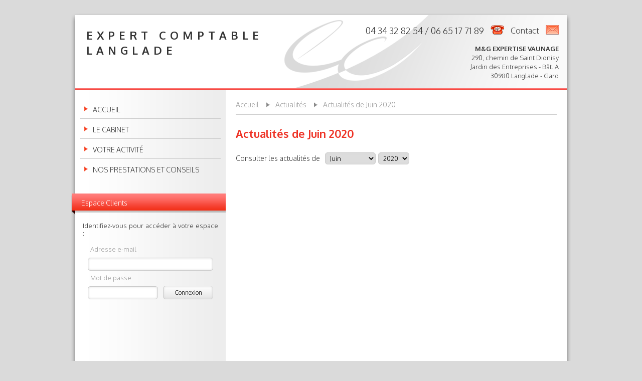

--- FILE ---
content_type: text/html; charset=UTF-8
request_url: https://www.expert-comptable-langlade.fr/actualites/2020/06.html
body_size: 3316
content:
<!DOCTYPE html> 
<html lang="fr">
    <head>
        <meta http-equiv="Content-Type" content="text/html; charset=utf-8" /> 
        <title>Actualités de Juin 2020 - Expert comptable Langlage - Vaunage - Gard</title>
        <meta name="description" content="Liste des actualités sociales, juridiques et fiscales de Juin 2020 proposées par le cabinet d&#039;expertise comptable, situé entre Nîmes et Montpellier" />                <meta name="copyright" content="Lexiweb">
        <meta name="distribution" content="global">
        <meta name="rating" content="general">
        <meta name="robots" content="index, follow">
        <meta name="googlebot" content="index, follow">
        <meta name="viewport" content="width=device-width, initial-scale=1">
        <link rel="apple-touch-icon" href="img/site/np-apple-icon.png">
        <link href='https://fonts.googleapis.com/css?family=Oxygen:300,700' rel='stylesheet' type='text/css'>
        <link rel="stylesheet" type="text/css" href="/css/site.css?20141002" /> 
        <script type="text/javascript" src="/js/jquery-1.8.2.min.js"></script> 
        <script type="text/javascript" src="/js/responsiveslides.min.js"></script> 
        <script type="text/javascript" src="/js/site.js"></script> 
        <!-[if lt IE 9]><script src="https://html5shiv.googlecode.com/svn/trunk/html5.js"></script><![endif]->
        <link href="https://plus.google.com/102402531866825426044" rel="publisher">
    </head>
    <body>
        <div id="headerTop"></div>
<header>
            <div id="slogEC"><strong>Expert comptable <br>Langlade</strong></div>
    <div id="hdTel">04 34 32 82 54 / 06 65 17 71 89</div>    <div id="hdMel"><a href="http://www.expert-comptable-langlade.fr/cabinet-expertise-comptable-gard/contact-19.html">Contact</a></div>
    <div id="hdAdr"><strong>M&G EXPERTISE VAUNAGE</strong><br>290, chemin de Saint Dionisy<br>Jardin des Entreprises - Bât. A<br>30980 Langlade - Gard</div>
    <hr id="sep">
</header>        <div id="content">
            <aside>
                
<nav id="mainMenu">
	<ul>
		<li><a href="/">Accueil</a></li>
						<li >
			<a href="/cabinet-expertise-comptable-gard/presentation-du-cabinet-2.html" class="det">Le cabinet</a>			<ul class="sec">
								<li><a href="/cabinet-expertise-comptable-gard/presentation-du-cabinet-2.html">Présentation du cabinet</a></li>
								<li><a href="/cabinet-expertise-comptable-gard/nos-outils-23.html">Nos outils</a></li>
								<li><a href="/cabinet-expertise-comptable-gard/plan-d-acces-3.html">Plan d&#039;accès</a></li>
								<li><a href="/cabinet-expertise-comptable-gard/recrutement-24.html">Recrutement</a></li>
								<li><a href="/cabinet-expertise-comptable-gard/contact-19.html">Contact</a></li>
							</ul>
		</li>
								<li >
			<a href="/aide-comptable-gard/nos-domaines-d-intervention-21.html" class="det">Votre activité</a>			<ul class="sec">
								<li><a href="/aide-comptable-gard/nos-domaines-d-intervention-21.html">Nos domaines d&#039;intervention</a></li>
								<li><a href="/aide-comptable-gard/profession-liberale-5.html">Professions libérales</a></li>
								<li><a href="/aide-comptable-gard/artisans-commercants-6.html">Artisans / Commerçants</a></li>
								<li><a href="/aide-comptable-gard/prestataires-de-services-7.html">Prestataires de services</a></li>
								<li><a href="/aide-comptable-gard/associations-8.html">Associations</a></li>
								<li><a href="/aide-comptable-gard/activites-agricoles-9.html">Activités agricoles</a></li>
							</ul>
		</li>
								<li >
			<a href="/missions-prestations-conseil-gard/toutes-nos-missions-17.html" class="det">Nos prestations et conseils</a>			<ul class="sec">
								<li><a href="/missions-prestations-conseil-gard/toutes-nos-missions-17.html">Toutes nos missions</a></li>
								<li><a href="/missions-prestations-conseil-gard/expertise-comptable-10.html">Expertise comptable</a></li>
								<li><a href="/missions-prestations-conseil-gard/fiscalite-11.html">Fiscalité</a></li>
								<li><a href="/missions-prestations-conseil-gard/juridique-12.html">Juridique</a></li>
								<li><a href="/missions-prestations-conseil-gard/social-13.html">Social</a></li>
								<li><a href="/missions-prestations-conseil-gard/conseil-en-gestion-15.html">Conseil en gestion</a></li>
								<li><a href="/missions-prestations-conseil-gard/creation-reprise-d-entreprise-14.html">Création / Reprise d&#039;entreprise</a></li>
							</ul>
		</li>
					</ul>  
</nav>

	                                                <div id="espaceClient">
	<div class="tit">Espace Clients</div>
	<p>Identifiez-vous pour accéder à votre espace :</p>

	<form action="/espace-clients/connexion" novalidate="novalidate" class="client" id="ClientIndexForm" method="post" accept-charset="utf-8"><div style="display:none;"><input type="hidden" name="_method" value="POST"/><input type="hidden" name="data[_Token][key]" value="7ae2e66fdea5aae8ebf13feeba506013be1d05a4" id="Token79767981"/></div>	<div class="input text required"><label for="ClientEmail">Adresse e-mail</label><input name="data[Client][email]" type="text" id="ClientEmail" required="required"/></div>	<div class="input password required"><label for="ClientMotdepasse">Mot de passe</label><input name="data[Client][motdepasse]" type="password" id="ClientMotdepasse" required="required"/><input  type="submit" value="Connexion"/></div>	<div style="display:none;"><input type="hidden" name="data[_Token][fields]" value="19959613bc1e476a4c61a492bb006b980e9ecd53%3A" id="TokenFields1091851307"/><input type="hidden" name="data[_Token][unlocked]" value="" id="TokenUnlocked1402119070"/></div></form>	 
</div>            </aside>    
            <section><nav class="road">
	<ul>
		<li><a href="/">Accueil</a></li>
		<li>Actualités</li>
		<li>Actualités de Juin 2020</li>
	</ul>
</nav>
<h1>Actualités de Juin 2020</h1>

<form action="/actualites/2020/06.html" id="FormActus" method="post" accept-charset="utf-8"><div style="display:none;"><input type="hidden" name="_method" value="POST"/><input type="hidden" name="data[_Token][key]" value="7ae2e66fdea5aae8ebf13feeba506013be1d05a4" id="Token871634981"/></div><label>Consulter les actualités de</label>
<select name="data[Actualite][mois]" id="ActualiteMois">
<option value="1">Janvier</option>
<option value="2">Février</option>
<option value="3">Mars</option>
<option value="4">Avril</option>
<option value="5">Mai</option>
<option value="6" selected="selected">Juin</option>
<option value="7">Juillet</option>
<option value="8">Août</option>
<option value="9">Septembre</option>
<option value="10">Octobre</option>
<option value="11">Novembre</option>
<option value="12">Décembre</option>
</select><select name="data[Actualite][annee]" id="ActualiteAnnee">
<option value="2013">2013</option>
<option value="2014">2014</option>
<option value="2015">2015</option>
<option value="2016">2016</option>
<option value="2017">2017</option>
<option value="2018">2018</option>
<option value="2019">2019</option>
<option value="2020" selected="selected">2020</option>
<option value="2021">2021</option>
<option value="2022">2022</option>
<option value="2023">2023</option>
<option value="2024">2024</option>
<option value="2025">2025</option>
<option value="2026">2026</option>
<option value="2027">2027</option>
</select>    
<div style="display:none;"><input type="hidden" name="data[_Token][fields]" value="3585cd3a0959f453d358ce0c8d71d7daf0598be2%3A" id="TokenFields1087067679"/><input type="hidden" name="data[_Token][unlocked]" value="" id="TokenUnlocked743602025"/></div></form>
    

</section>
            <br class="clear">
        </div>
        <footer>
	<hr id="sepf">
		<ul class="col">
		<li class="adresse">
			<a href="http://www.expert-comptable-langlade.fr/cabinet-expertise-comptable-gard/plan-d-acces-3.html" class="maps"><img src="/img/site/maps.jpg" alt="Plan d&#039;accès" title="Plan d&#039;accès" /></a>			<span class="maj">M&G EXPERTISE VAUNAGE</span>
			<br>290, chemin de Saint Dionisy			<br>Jardin des Entreprises - Bât. A			<br>30980			Langlade - Gard		</li>
		<li class="info">
			SAS au capital de 5 000 €<br>			Siret : 81004411500014<br>			RCS Nîmes : 810044115<br>			Code APE : 6920Z<br>				
		</li>
		<li class="links">
			
		</li>
		<li class="autre">
			<div class="socials">
								<a href="https://www.facebook.com/cabinetnathalieperchoc" class="social" target="_blank"><img src="/img/reseaux/1373012112.png" alt="Facebook" title="Facebook" /></a>
								<a href="http://twitter.com/nperchoc" class="social" target="_blank"><img src="/img/reseaux/1373012133.png" alt="Twitter" title="Twitter" /></a>
								<a href="http://www.linkedin.com/company/3359093" class="social" target="_blank"><img src="/img/reseaux/1378803034.png" alt="LinkedIn" title="LinkedIn" /></a>
					
			</div>
			<p><a href="/plan-du-site.html">Plan du site</a></p>
			<p><a href="/mentions-legales.html">Mentions légales</a></p>
		</li>
	</ul>
	<p class="txt"></p>
</footer>        
                <script>
          (function(i,s,o,g,r,a,m){i['GoogleAnalyticsObject']=r;i[r]=i[r]||function(){
          (i[r].q=i[r].q||[]).push(arguments)},i[r].l=1*new Date();a=s.createElement(o),
          m=s.getElementsByTagName(o)[0];a.async=1;a.src=g;m.parentNode.insertBefore(a,m)
          })(window,document,'script','https://www.google-analytics.com/analytics.js','ga');
          ga('create', 'UA-44427420-1', 'expert-comptable-langlade.fr');
          ga('send', 'pageview');
        </script>
                
        <script type="text/javascript">
//<![CDATA[
$(document).ready(function() {
    $('#ActualiteMois').change(function() { $('#FormActus').submit(); }); 
    $('#ActualiteAnnee').change(function() { $('#FormActus').submit(); }); 
});

//]]>
</script><script type="text/javascript">
//<![CDATA[
$(document).ready(function() {
    $('ul.sec').hide();
	$('a.det').click(function() { 
		menu = $(this).parent('li');
		smenu = menu.children('ul.sec');
		if (menu.hasClass('det')) {
			menu.removeClass('det');
			smenu.slideUp('fast');
		} else {
			$('ul.sec').slideUp('fast');
			$('li.det').removeClass('det');
			menu.addClass('det');
			smenu.slideDown('fast');
		}
		return false;
	});
	$('li.det ul.sec').show();
});

//]]>
</script> 
    </body>
</html>

--- FILE ---
content_type: text/css
request_url: https://www.expert-comptable-langlade.fr/css/site.css?20141002
body_size: 5116
content:
html,body,div,span,applet,object,iframe,h1,h2,h3,h4,h5,h6,p,blockquote,pre,a,abbr,acronym,address,big,cite,code,del,dfn,em,img,ins,kbd,q,s,samp,small,strike,strong,sub,sup,tt,var,b,u,i,center,dl,dt,dd,ol,ul,li,fieldset,form,label,legend,table,caption,tbody,tfoot,thead,tr,th,td,article,aside,canvas,details,embed,figure,figcaption,footer,header,hgroup,menu,nav,output,ruby,section,summary,time,mark,audio,video{margin:0;padding:0;border:0;font:inherit;font-size:100%;vertical-align:baseline}html{line-height:1}ol,ul{list-style:none}table{border-collapse:collapse;border-spacing:0}caption,th,td{text-align:left;font-weight:normal;vertical-align:middle}q,blockquote{quotes:none}q:before,q:after,blockquote:before,blockquote:after{content:"";content:none}a img{border:none}article,aside,details,figcaption,figure,footer,header,hgroup,main,menu,nav,section,summary{display:block}#headerTop{width:100%;height:50px;margin:0 auto;position:relative;background:#dadada url("../img/site/bg-header-top.png") bottom center no-repeat}header{position:relative;width:980px;height:150px;margin:-20px auto 0 auto;background:url("../img/site/bg-header.png") right -3px no-repeat}#logoNp{position:absolute;top:30px;left:23px;height:60px}#slogEC{position:absolute;top:25px;left:22px;text-transform:uppercase;font-size:22px;letter-spacing:8px;line-height:30px;}#hdTel{position:absolute;top:20px;right:125px;text-align:right;height:25px;font-size:18px;padding:2px 40px 0 0;background:url("../img/site/bg-hdtel.png") top right no-repeat}#hdMel{position:absolute;top:20px;right:15px;text-align:right;height:25px;font-size:16px;padding:3px 40px 0 0;background:url("../img/site/bg-hdmel.png") top right no-repeat}#hdAdr{position:absolute;bottom:20px;right:16px;text-align:right;font-size:13px;line-height:18px}#sep{position:absolute;top:146px;left:0;width:980px;height:4px;margin:0;background-image:url('[data-uri]');background-size:100%;background-image:-webkit-gradient(linear, 50% 0%, 50% 100%, color-stop(0%, #ff7f7f),color-stop(100%, #ee3225));background-image:-moz-linear-gradient(#ff7f7f,#ee3225);background-image:-webkit-linear-gradient(#ff7f7f,#ee3225);background-image:linear-gradient(#ff7f7f,#ee3225);border:none}aside{float:left;width:300px;padding-bottom:25px}#mainMenu{padding:17px 10px 10px 10px}#mainMenu li{display:block;padding:15px 0 10px 25px;background:url("../img/site/li-icon-right.png") 6px 15px no-repeat;font-size:14px;border-bottom:1px solid #ccc}#mainMenu li:last-child{border:none}#mainMenu li.det{background:url("../img/site/li-icon-down.png") 6px 15px no-repeat}#mainMenu li.det>a{font-weight:bold}#mainMenu a{text-transform:uppercase;display:block}#mainMenu ul.sec{padding:10px 0 0 0;display:none}#mainMenu ul.sec li{padding:4px 0 4px 25px;border:none;background-position:6px 6px}#mainMenu ul.sec a{text-transform:none;display:block}div.tit{width:288px;height:42px;margin:20px 0 0 -8px;padding:0 0 0 20px;background:transparent url("../img/site/bg-sidebar-tit.png") top left no-repeat;color:white;font-size:14px;line-height:38px}p{margin:5px 5px 0px 5px;padding:10px 10px 5px 10px;font-size:13px;line-height:15px;text-align:justify}a.all{display:block;padding:15px 10px 10px 10px;font-size:12px;color:#ee3225;text-align:right}a.all:hover{text-decoration:underline}ul.side{width:299px;padding:0}ul.side li{padding:10px 15px 2px 15px}ul.side p.tit{display:block;padding:0;font-size:13px;font-weight:normal}ul.side p.date{color:#ee3225;margin:0 10px 1px 0;padding:0;font-size:11px;font-weight:normal}ul.side p{padding:5px 0;margin:0;font-size:11px}ul.side a:hover p.tit{text-decoration:underline;color:#333}p.notif-client{text-align:center;font-weight:bold}form.client{margin:5px 0 0 0;padding:0 25px}form.client label{display:block;float:none;margin:0px 0 4px 5px;font-size:13px;text-align:left;color:#999}form.client input{display:block;width:238px;margin-top:10px;font-size:13px}form.client input[type=password]{width:128px}form.client div.required label:after{content:''}form.client input[type=submit]{float:right;width:100px;height:27px;margin:-27px 0 0 0;font-size:12px;padding:0 5px}#FormActus{margin:10px 0 30px 0;height:20px}#FormActus label{display:inline !important;width:auto;margin:0;padding:5px 5px 0 0;text-transform:none}#FormActus select{float:left;margin:0 0 0 5px}article.actus{border-top:1px solid #ccc;padding:10px}article.actus h2{padding:0 !important;font-size:16px !important;font-weight:bold;line-height:25px}article.actus h3{float:right;width:84%;padding:7px 10px !important;font-size:14px;color:#999;font-weight:normal;text-transform:uppercase}article.actus h4{padding:6px 0 !important;font-size:14px;color:#ee3225 !important;font-weight:normal;text-decoration:none}article.actus p{margin:0 !important;padding:5px 0 0 0 !important;font-size:13px !important}article.actus a.suite{display:block;text-align:right;color:#ee3225;font-size:13px}article.actus a.suite:hover{text-decoration:underline}article.actu{border:none}article.actu h2{float:right;width:65%;padding:10px 10px !important;font-size:18px !important;color:#999;font-weight:normal;text-transform:uppercase}article.actu h3{padding:9px 0 15px 0 !important;font-size:18px !important;color:#333 !important;font-weight:bold}article.actu p.src{margin:0;padding:20px 0 0 15px !important;font-size:11px;font-style:italic}#FormEcheances{margin:10px 0 30px 0;height:20px}#FormEcheances label{display:inline !important;width:auto;margin:0;padding:5px 5px 0 0;text-transform:none}#FormEcheances select{float:left;margin:0 0 0 5px}article.echs{border-top:1px solid #ccc;padding:10px}article.echs h2{padding:0 !important;font-size:16px !important;color:#333;font-weight:bold;line-height:25px}article.echs h3{padding:6px 0 !important;font-size:14px;color:#ee3225 !important;font-weight:normal}article.echs p{margin:0 !important;padding:5px 0 0 0 !important;font-size:13px !important}article.echs a.suite{display:block;text-align:right;color:#ee3225;font-size:13px}article.echs a.suite:hover{text-decoration:underline}article.ech{border:none}article.ech h2{padding:9px 0 15px 0 !important;font-size:18px !important;color:#333 !important;font-weight:bold}section{min-height:600px;padding:20px 20px 0 320px}section h1{padding:10px 0;margin:0;font-size:22px;line-height:35px;font-weight:bold;color:#ee3225;background:none}section span.date{color:#333;margin-right:15px;font-size:16px;font-weight:normal}section span.cat{color:#999;margin-right:5px;font-size:16px;font-weight:normal;text-transform:uppercase}section h2{padding:10px 5px;margin:0;font-size:20px;color:#ee3225;background:none}section h3{padding:10px 10px;margin:0;font-size:18px;font-weight:bold;color:#333;background:none}section h4{padding:10px 10px;margin:0;font-size:14px;line-height:18px;color:#333;background:none;text-decoration:underline}section h5{padding:10px 15px;margin:0;font-size:14px;color:#ee3225;background:none}section h6{padding:10px 15px;margin:0;font-size:12px;color:#ee3225;background:none}section p{padding:10px 0;font-size:14px;line-height:24px;text-align:justify}section ul{padding:10px}section li{display:block;padding:5px 0 5px 20px;background:url("../img/site/li-icon-right.png") 2px 6px no-repeat;font-size:14px;line-height:18px}section a{color:#333;text-decoration:none}section a.suite{color:#999;font-size:13px}section a.suite:hover{text-decoration:underline}section img{-moz-border-radius:5px;-webkit-border-radius:5px;border-radius:5px}section .imgg{float:left;margin:0 20px 20px 0}section .imgd{float:right;margin:0 0 20px 20px}section table{margin:20px auto;font-size:14px;line-height:24px}section table th{border:1px solid #ccc;padding:10px 10px}section table td{border:1px solid #ccc;padding:5px 10px}nav.road{margin:0 0 10px 0;padding:0 0 10px 0;color:#999;font-size:13px !important;border-bottom:1px solid #ccc}nav.road ul{padding:0}nav.road ul li{display:inline;padding:0 10px 0 20px;background:url("../img/site/road-sep.png") 0 4px no-repeat;line-height:18px}nav.road ul li:first-child{padding:0 10px 0 0;background:none}nav.road ul li.right{background:none;float:right}nav.road a{color:#999;font-size:14px}nav.road a:hover{text-decoration:underline}nav.plan{border-top:1px solid #ccc;margin-top:30px}nav.plan div{padding:10px 0 5px 0;font-size:13px;line-height:16px;font-weight:bold;color:#999}nav.plan ul{padding:5px 0 20px 0}nav.plan li{padding:2px 0 2px 20px;background:url("../img/site/road-sep.png") 0 5px no-repeat}nav.plan a{color:#999;font-size:13px;line-height:16px}nav.plan a:hover{text-decoration:underline}div.maps{margin-top:20px}div.maps iframe{width:100% !important;height:600px !important;border:1px solid #ccc}#content-client{width:980px;margin:0 auto;background:none}#content-client section{min-height:600px;padding:20px 20px 0 20px}#content-client p{padding:2px 0;margin:5px 0}a.client-deconnexion{float:right;margin-top:24px;font-size:14px}ul.documents{padding:0 20px;margin:20px 0 0 0;list-style:none;font-family:Tahoma, sans-serif;font-size:15px}ul.documents li.dossier{padding:0 0 0 34px;margin:0;background:url("../img/site/folder-closed.png") 0 2px no-repeat}ul.documents li.dossier span{display:block;line-height:32px;cursor:pointer}ul.documents li.dossier.det{background:url("../img/site/folder-opened.png") -1px 5px no-repeat}ul.documents li.dossier.det>span.tit{font-weight:bold}ul.documents li.fichier{padding:0 0 0 36px;margin:0;background:url("../img/site/file-pdf.png") 0 2px no-repeat;height:32px;line-height:32px}ul.documents li.empty{padding:0 0 0 34px;margin:0;background:url("../img/site/empty.png") 0 0 no-repeat;height:32px;line-height:26px;color:#999}ul.documents ul.sec{padding:5px 0 10px 0}ul.documents a:hover{text-decoration:underline}ul.fichiers{padding:0 20px;margin:20px 0 0 0;list-style:none;font-family:Tahoma, sans-serif;font-size:15px}ul.fichiers li{padding:0 0 0 35px;margin:0;background:url("../img/site/file-xls.png") 0 2px no-repeat;height:32px;line-height:32px}ul.fichiers li span{display:block;line-height:32px;cursor:pointer}ul.fichiers a:hover{text-decoration:underline}div.edition .edition-mode-full{display:block;font-size:14px;text-align:right;text-decoration:underline}div.edition .edition-mode-normal{display:none}div.edition iframe{padding:0;margin:15px 0;width:100%;height:600px;border:1px solid #ccc}.edition.full{position:fixed;top:0;left:0;z-index:100;width:100%;height:100%;padding:20px 10px;background:#333;-moz-box-sizing:border-box;-webkit-box-sizing:border-box;box-sizing:border-box}.edition.full .edition-mode-full{display:none}.edition.full .edition-mode-normal{display:block;color:#fff;font-size:14px;text-decoration:underline;text-align:center}.edition.full iframe{width:100%;height:95%;border:none;margin:15px 0 0 0}form{margin:20px 0}label{display:block;width:180px;margin:-2px 15px 0 0px;padding:8px 0 0 0;font-size:1em;color:#333;text-align:right;float:left;font-size:14px}input,select,textarea{display:block;margin:5px 0 0 0;padding:2px 5px;font-family:inherit;font-size:13px;-moz-border-radius:5px;-webkit-border-radius:5px;border-radius:5px;-moz-box-shadow:#D9D9D9 0 0 4px inset;-webkit-box-shadow:#D9D9D9 0 0 4px inset;box-shadow:#D9D9D9 0 0 4px inset;border:1px solid #ccc;cursor:pointer}input{width:200px;height:20px}textarea{width:200px;height:75px}input[type=button],input[type=submit]{background-image:url('[data-uri]');background-size:100%;background-image:-webkit-gradient(linear, 50% 0%, 50% 100%, color-stop(0%, #ffffff),color-stop(100%, #e6e6e6));background-image:-moz-linear-gradient(#ffffff,#e6e6e6);background-image:-webkit-linear-gradient(#ffffff,#e6e6e6);background-image:linear-gradient(#ffffff,#e6e6e6);width:150px;height:30px;margin:0 0 0 195px;font-size:13px}div.input{position:relative;text-align:center}div.checkbox{position:relative;height:25px}div.checkbox label{position:absolute;top:5px;right:50%;margin:0 26px 0 0}input[type=checkbox]{position:absolute;top:10px;left:50%;margin:0 0 0 -20px;width:20px;height:20px;-moz-border-radius:none !important;-webkit-border-radius:none;border-radius:none !important;-moz-box-shadow:none !important;-webkit-box-shadow:none !important;box-shadow:none !important}div.submit{margin-top:20px;text-align:left}div.required label:after{content:'*';color:#cc0000;margin-left:5px}.form-error{border:1px solid #cc0000;background-image:url('[data-uri]');background-size:100%;background-image:-webkit-gradient(linear, 50% 0%, 50% 100%, color-stop(0%, #ffffff),color-stop(100%, #f2d4ce));background-image:-moz-linear-gradient(#ffffff,#f2d4ce);background-image:-webkit-linear-gradient(#ffffff,#f2d4ce);background-image:linear-gradient(#ffffff,#f2d4ce)}.error-message{position:absolute;top:6px;left:415px;font-size:13px;text-align:left;color:#cc0000}.notif{text-align:left}.error{color:#cc0000;position:relative}.success{color:green}.ct-tel{width:50%;float:right}.ct-adr{padding-left:30px}ul.bd{padding:0;width:630px;height:240px;list-style:none}ul.bd li{position:relative;margin:0;padding:0;background:none}ul.bd li img{width:630px;-moz-border-radius:5px;-webkit-border-radius:5px;border-radius:5px}ul.bd li p{position:absolute;top:-74px;right:-5px;width:300px;text-align:center;padding:8px 0 6px 0;font-size:15px;font-weight:bold;letter-spacing:2px;color:#333;background-image:url('[data-uri]');background-size:100%;background-image:-webkit-gradient(linear, 50% 0%, 50% 100%, color-stop(0%, #ffffff),color-stop(100%, #e6e6e6));background-image:-moz-linear-gradient(#ffffff,#e6e6e6);background-image:-webkit-linear-gradient(#ffffff,#e6e6e6);background-image:linear-gradient(#ffffff,#e6e6e6);-moz-box-shadow:#D9D9D9 0 0 4px inset;-webkit-box-shadow:#D9D9D9 0 0 4px inset;box-shadow:#D9D9D9 0 0 4px inset;-moz-border-radius:5px;-webkit-border-radius:5px;border-radius:5px}footer{position:relative;width:940px;height:100px;margin:0 auto;padding:40px 20px;background:#333;font-size:13px;line-height:18px;color:#fff}#sepf{position:absolute;top:0px;left:0;width:980px;height:4px;margin:0;background-image:url('[data-uri]');background-size:100%;background-image:-webkit-gradient(linear, 50% 0%, 50% 100%, color-stop(0%, #ff7f7f),color-stop(100%, #ee3225));background-image:-moz-linear-gradient(#ff7f7f,#ee3225);background-image:-webkit-linear-gradient(#ff7f7f,#ee3225);background-image:linear-gradient(#ff7f7f,#ee3225);border:none}footer a{color:#fff;font-size:1em;line-height:20px;text-decoration:none;text-transform:none}footer a:hover{color:#fff;text-decoration:underline}footer p{margin:0;padding:0}ul.col li{display:inline-block;vertical-align:top;margin:0;height:90px;border-right:1px solid #666}ul.col li.adresse{width:380px}ul.col li.info{width:190px;padding-left:30px}ul.col li.links{width:125px;padding-left:30px}ul.col li.autre{width:165px;text-align:right;border:none}ul.col li.autre p{text-align:right}.maps img{height:70px;float:left;margin:2px 20px 0 0}#imgEmail{margin:-1px 0 0 0}.social img{filter:progid:DXImageTransform.Microsoft.Alpha(Opacity=70);opacity:0.7;margin:0 0 0 2px}.social:hover img{filter:progid:DXImageTransform.Microsoft.Alpha(enabled=false);opacity:1}.lexiweb{margin:0 0 -1px 5px}p.txt{margin:20px 0 0 0;text-align:center}.not-mobile{display:none}@media (max-width: 480px){*{-moz-box-sizing:border-box;-webkit-box-sizing:border-box;box-sizing:border-box}#headerTop{display:none;height:0}header{width:100%;height:74px;margin:0;background-image:none}#logoNp{position:static;max-width:150px;height:auto;margin:10px}#slogEC{position:static;margin:-5px 0 0 10px;font-size:14px;letter-spacing:1px}#hdTel{top:15px;right:10px;font-size:15px;font-weight:bold;padding-right:34px}#hdMel{top:41px;right:10px;font-size:14px;padding-right:34px}#hdAdr{display:none}#sep{top:70px;width:100%}#content{width:100% !important;background-image:none !important}aside{width:100%;padding-bottom:0;float:none;background:#fafafa}#mainMenu{padding:5px;border-bottom:4px solid #ee3225}#mainMenu li{padding:5px 0 5px 15px;background-position:0px 5px;font-size:12px}#mainMenu li.det{background-position:0 5px;padding-top:6px}#mainMenu ul.sec{padding-top:5px}#aLaUne{display:none}#espaceClient{display:none}section{min-height:none;padding:5px 10px}nav.road{display:none}section h1{margin:0;padding:5px 0;font-size:18px;line-height:22px}section h2{margin:0;padding:5px 0;font-size:17px;line-height:22px}section h3{padding:10px 0;font-size:16px}section h4{padding:5px 0;font-size:12px}section p{margin:0;padding:4px 0;font-size:12px;line-height:20px}section ul{padding:5px}section li{padding:3px 0 3px 17px;font-size:12px;line-height:16px;background-position:2px 5px}section a.suite{font-size:12px;padding:0 0 10px 0}section p img{width:100%;max-width:100%}section .imgg,section .imgd{width:100%;float:none;margin:5px auto}section ul.bd{width:300px;height:150px;margin:0 auto}section ul.bd img{width:300px;height:auto;margin-top:30px}section ul.bd p{top:-5px;left:0;right:0;width:100%;font-size:12px;padding:4px 0 3px 0}section .ct-adr{padding-left:10px}section .ct-tel{float:none;padding-left:10px}section div.maps{margin:10px 0}section div.maps iframe{height:300px !important}section form{margin:10px 0}section div.submit{margin-top:10px}section label{width:30%;font-size:12px;margin:0 7px 0 0}section input{width:60%;height:24px}section textarea{width:60%;height:80px}section input[type=submit]{font-size:12px;margin-left:32%;height:24px}nav.plan{margin-top:10px}nav.plan div{font-size:12px}nav.plan ul{padding:1px 0 0 0}nav.plan li{padding:0 0 0 15px;background-position:0 3px}nav.plan a{font-size:12px}footer{width:100%;height:auto;padding:10px 0 0 0;font-size:12px}footer #sepf{width:100%}footer .col li{display:block;width:100% !important;height:auto !important;padding:5px 0;border-right:none;text-align:center !important}footer .maps img{display:none}footer li.info{padding-left:0 !important}footer li.links{display:none}footer li.autre{font-size:12px}footer li.autre p{display:inline;margin:0 2px;font-size:12px;text-align:center !important}footer li.autre p:last-child{display:block;text-align:right}footer p{text-align:center}footer .social img{width:20px;margin:0 2px}footer p.txt{margin-top:5px;font-size:12px;line-height:18px;padding:5px 0;border-top:2px solid #ee3225}}@media (min-width: 480px) and (max-width: 960px){*{-moz-box-sizing:border-box;-webkit-box-sizing:border-box;box-sizing:border-box}#headerTop{display:none;height:0}header{width:100%;height:102px;margin:0;background-image:none}#logoNp{position:static;max-width:200px;height:auto;margin:15px}#slogEC{position:static;margin:-5px 0 0 15px;font-size:18px;letter-spacing:1px}#hdTel{top:26px;right:15px;font-size:18px;font-weight:bold;padding-right:36px}#hdMel{top:54px;right:15px;font-size:17px;padding-right:34px}#hdAdr{display:none}#sep{top:98px;width:100%}#content{width:100% !important;background-image:none !important}aside{width:100%;padding-bottom:0;float:none;background:#fafafa}#mainMenu{padding:5px;border-bottom:4px solid #ee3225}#mainMenu li{padding:8px 0 8px 20px;background-position:0 8px;font-size:13px}#mainMenu li.det{background-position:0 8px;padding-top:9px}#mainMenu ul.sec{padding-top:5px}#aLaUne{display:none}#espaceClient{display:none}section{min-height:none;padding:5px 10px}nav.road{display:none}section h1{margin:0;padding:5px 0;font-size:20px;line-height:22px}section h2{margin:0;padding:5px 0;font-size:18px;line-height:22px}section h3{padding:10px 0;font-size:18px}section h4{padding:8px 0;font-size:13px}section p{margin:0;padding:6px 0;font-size:13px;line-height:22px}section ul{padding:5px}section li{padding:4px 0 4px 20px;font-size:13px;line-height:18px;background-position:2px 7px}section a.suite{font-size:12px;padding:0 0 10px 0}section p img{width:100%;max-width:100%}section .imgg,section .imgd{width:100%;float:none;margin:5px auto}section ul.bd{width:450px;height:205px;margin:0 auto}section ul.bd img{width:450px;height:auto;margin-top:30px}section ul.bd p{top:-5px;left:0;right:0;width:100%;font-size:12px;padding:4px 0 3px 0}section .ct-adr{padding-left:10px}section .ct-tel{float:none;padding-left:10px}section div.maps{margin:15px 0}section div.maps iframe{height:450px !important}section form{margin:10px 0}section div.submit{margin-top:10px}section label{width:30%;font-size:13px;margin:0 7px 0 0}section input{width:60%;height:26px}section textarea{width:60%;height:90px}section input[type=submit]{font-size:13px;margin-left:32%;height:26px}section .error-message{left:900px}nav.plan{margin-top:10px}nav.plan div{font-size:13px}nav.plan ul{padding:1px 0 0 0}nav.plan li{padding:2px 0 2px 20px;background-position:0 5px}nav.plan a{font-size:13px}footer{width:100%;height:auto;padding:10px 0 0 0;font-size:13px}footer #sepf{width:100%}footer .col li{display:block;width:100% !important;height:auto !important;padding:10px 0;border-right:none;text-align:center !important}footer .maps img{display:none}footer li.info{padding-left:0 !important}footer li.links{display:none}footer li.autre{font-size:13px}footer li.autre p{display:inline;margin:0 2px;font-size:13px;text-align:center !important}footer li.autre p:last-child{display:block;text-align:right}footer p{text-align:center}footer .social img{width:20px;margin:0 2px}footer p.txt{margin-top:5px;font-size:13px;line-height:18px;padding:5px 0;border-top:2px solid #ee3225}}body{font-family:Oxygen, Arial, sans-serif;font-size:1em;font-weight:normal;color:#333;background:#dadada url("../img/site/bg-body.png") center center repeat-y}#content{width:980px;margin:0 auto;position:relative;background:url("../img/site/bg-sidebar.png") 20px top repeat-y}.maj{text-transform:uppercase}.clear{clear:both}.left{float:left}.right{float:right}.tar{text-align:right}strong{font-weight:bold}a{color:#333;text-decoration:none}a:hover{color:#ee3225}#tooltip{text-align:center;color:#333;background-image:url('[data-uri]');background-size:100%;background-image:-webkit-gradient(linear, 50% 0%, 50% 100%, color-stop(0%, #ffcc99),color-stop(100%, #ee3225));background-image:-moz-linear-gradient(#ffcc99,#ee3225);background-image:-webkit-linear-gradient(#ffcc99,#ee3225);background-image:linear-gradient(#ffcc99,#ee3225);position:absolute;z-index:100;padding:10px 15px;font-size:14px;line-height:18px;-moz-border-radius:5px;-webkit-border-radius:5px;border-radius:5px}#tooltip:after{width:0;height:0;border-left:10px solid transparent;border-right:10px solid transparent;border-top:10px solid #ee3225;content:'';position:absolute;left:50%;bottom:-10px;margin-left:-10px}#tooltip.top:after{border-top-color:transparent;border-bottom:10px solid rgba(0,0,0,0.6);top:-20px;bottom:auto}#tooltip.left:after{left:10px;margin:0}#tooltip.right:after{right:10px;left:auto;margin:0}


--- FILE ---
content_type: text/plain
request_url: https://www.google-analytics.com/j/collect?v=1&_v=j102&a=381213872&t=pageview&_s=1&dl=https%3A%2F%2Fwww.expert-comptable-langlade.fr%2Factualites%2F2020%2F06.html&ul=en-us%40posix&dt=Actualit%C3%A9s%20de%20Juin%202020%20-%20Expert%20comptable%20Langlage%20-%20Vaunage%20-%20Gard&sr=1280x720&vp=1280x720&_u=IEBAAAABAAAAACAAI~&jid=276390786&gjid=102759938&cid=23848239.1768983044&tid=UA-44427420-1&_gid=1341293958.1768983044&_r=1&_slc=1&z=187241535
body_size: -455
content:
2,cG-WWH3RR69Z1